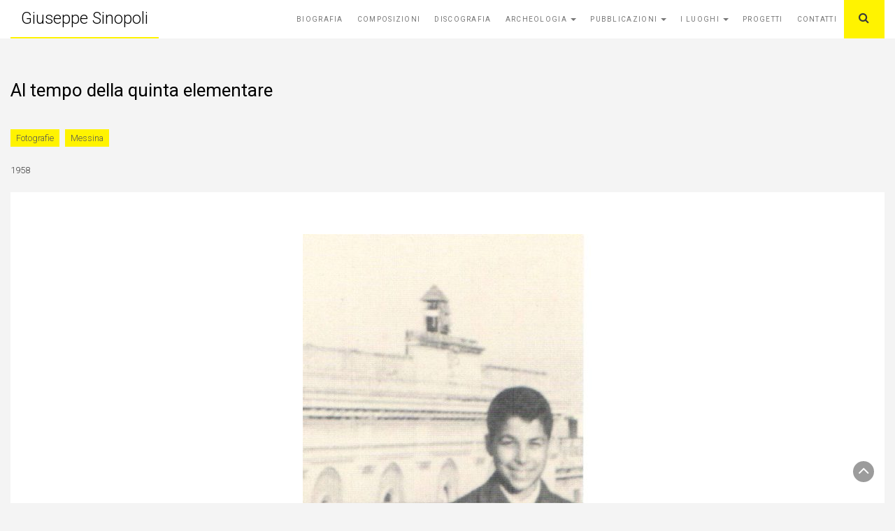

--- FILE ---
content_type: text/html; charset=UTF-8
request_url: http://www.giuseppesinopoli.com/al-tempo-della-quinta-elementare/
body_size: 5306
content:
<!DOCTYPE html>
<html lang="it-IT">
<head>
	<meta charset="UTF-8">
	<meta name="viewport" content="width=device-width, initial-scale=1">
	<link rel="profile" href="http://gmpg.org/xfn/11">
	<link rel="pingback" href="http://www.giuseppesinopoli.com/xmlrpc.php">


	<link rel="apple-touch-icon" sizes="180x180" href="http://www.giuseppesinopoli.com/wp-content/themes/ultrabootstrap/images/favicon/apple-touch-icon.png">
<link rel="icon" type="image/png" href="http://www.giuseppesinopoli.com/wp-content/themes/ultrabootstrap/images/favicon/favicon-32x32.png" sizes="32x32">
<link rel="icon" type="image/png" href="http://www.giuseppesinopoli.com/wp-content/themes/ultrabootstrap/images/favicon/favicon-16x16.png" sizes="16x16">
<!-- <link rel="manifest" href="/etc/designs/images/favicon/manifest.json">
<link rel="mask-icon" href="/etc/designs/aceafoundation/images/favicon/safari-pinned-tab.svg" color="#005cab">
 -->
<link rel="shortcut icon" href="http://www.giuseppesinopoli.com/wp-content/themes/ultrabootstrap/images/favicon/favicon.ico">

	<title>Al tempo della quinta elementare &#8211; Giuseppe Sinopoli</title>
<link rel='dns-prefetch' href='//fonts.googleapis.com' />
<link rel='dns-prefetch' href='//s.w.org' />
<link rel="alternate" type="application/rss+xml" title="Giuseppe Sinopoli &raquo; Feed" href="http://www.giuseppesinopoli.com/feed/" />
<link rel="alternate" type="application/rss+xml" title="Giuseppe Sinopoli &raquo; Feed dei commenti" href="http://www.giuseppesinopoli.com/comments/feed/" />
<link rel="alternate" type="application/rss+xml" title="Giuseppe Sinopoli &raquo; Al tempo della quinta elementare Feed dei commenti" href="http://www.giuseppesinopoli.com/al-tempo-della-quinta-elementare/feed/" />
		<script type="text/javascript">
			window._wpemojiSettings = {"baseUrl":"https:\/\/s.w.org\/images\/core\/emoji\/11.2.0\/72x72\/","ext":".png","svgUrl":"https:\/\/s.w.org\/images\/core\/emoji\/11.2.0\/svg\/","svgExt":".svg","source":{"concatemoji":"http:\/\/www.giuseppesinopoli.com\/wp-includes\/js\/wp-emoji-release.min.js?ver=5.1.21"}};
			!function(e,a,t){var n,r,o,i=a.createElement("canvas"),p=i.getContext&&i.getContext("2d");function s(e,t){var a=String.fromCharCode;p.clearRect(0,0,i.width,i.height),p.fillText(a.apply(this,e),0,0);e=i.toDataURL();return p.clearRect(0,0,i.width,i.height),p.fillText(a.apply(this,t),0,0),e===i.toDataURL()}function c(e){var t=a.createElement("script");t.src=e,t.defer=t.type="text/javascript",a.getElementsByTagName("head")[0].appendChild(t)}for(o=Array("flag","emoji"),t.supports={everything:!0,everythingExceptFlag:!0},r=0;r<o.length;r++)t.supports[o[r]]=function(e){if(!p||!p.fillText)return!1;switch(p.textBaseline="top",p.font="600 32px Arial",e){case"flag":return s([55356,56826,55356,56819],[55356,56826,8203,55356,56819])?!1:!s([55356,57332,56128,56423,56128,56418,56128,56421,56128,56430,56128,56423,56128,56447],[55356,57332,8203,56128,56423,8203,56128,56418,8203,56128,56421,8203,56128,56430,8203,56128,56423,8203,56128,56447]);case"emoji":return!s([55358,56760,9792,65039],[55358,56760,8203,9792,65039])}return!1}(o[r]),t.supports.everything=t.supports.everything&&t.supports[o[r]],"flag"!==o[r]&&(t.supports.everythingExceptFlag=t.supports.everythingExceptFlag&&t.supports[o[r]]);t.supports.everythingExceptFlag=t.supports.everythingExceptFlag&&!t.supports.flag,t.DOMReady=!1,t.readyCallback=function(){t.DOMReady=!0},t.supports.everything||(n=function(){t.readyCallback()},a.addEventListener?(a.addEventListener("DOMContentLoaded",n,!1),e.addEventListener("load",n,!1)):(e.attachEvent("onload",n),a.attachEvent("onreadystatechange",function(){"complete"===a.readyState&&t.readyCallback()})),(n=t.source||{}).concatemoji?c(n.concatemoji):n.wpemoji&&n.twemoji&&(c(n.twemoji),c(n.wpemoji)))}(window,document,window._wpemojiSettings);
		</script>
		<style type="text/css">
img.wp-smiley,
img.emoji {
	display: inline !important;
	border: none !important;
	box-shadow: none !important;
	height: 1em !important;
	width: 1em !important;
	margin: 0 .07em !important;
	vertical-align: -0.1em !important;
	background: none !important;
	padding: 0 !important;
}
</style>
	<link rel='stylesheet' id='bs_bootstrap-css'  href='http://www.giuseppesinopoli.com/wp-content/plugins/bootstrap-shortcodes/css/bootstrap.css?ver=5.1.21' type='text/css' media='all' />
<link rel='stylesheet' id='bs_shortcodes-css'  href='http://www.giuseppesinopoli.com/wp-content/plugins/bootstrap-shortcodes/css/shortcodes.css?ver=5.1.21' type='text/css' media='all' />
<link rel='stylesheet' id='wp-block-library-css'  href='http://www.giuseppesinopoli.com/wp-includes/css/dist/block-library/style.min.css?ver=5.1.21' type='text/css' media='all' />
<link rel='stylesheet' id='contact-form-7-css'  href='http://www.giuseppesinopoli.com/wp-content/plugins/contact-form-7/includes/css/styles.css?ver=5.1.1' type='text/css' media='all' />
<link rel='stylesheet' id='ultrabootstrap-bootstrap-css'  href='http://www.giuseppesinopoli.com/wp-content/themes/ultrabootstrap/css/bootstrap.css?ver=5.1.21' type='text/css' media='all' />
<link rel='stylesheet' id='ultrabootstrap-fontawesome-css'  href='http://www.giuseppesinopoli.com/wp-content/themes/ultrabootstrap/css/font-awesome.css?ver=5.1.21' type='text/css' media='all' />
<link rel='stylesheet' id='ultrabootstrap-googlefonts-css'  href='//fonts.googleapis.com/css?family=Roboto%3A400%2C300%2C700&#038;ver=5.1.21' type='text/css' media='all' />
<link rel='stylesheet' id='ultrabootstrap-style-css'  href='http://www.giuseppesinopoli.com/wp-content/themes/ultrabootstrap/style.css?ver=5.1.21' type='text/css' media='all' />
<script type='text/javascript' src='http://www.giuseppesinopoli.com/wp-includes/js/jquery/jquery.js?ver=1.12.4'></script>
<script type='text/javascript' src='http://www.giuseppesinopoli.com/wp-includes/js/jquery/jquery-migrate.min.js?ver=1.4.1'></script>
<script type='text/javascript' src='http://www.giuseppesinopoli.com/wp-content/plugins/bootstrap-shortcodes/js/bootstrap.js?ver=5.1.21'></script>
<script type='text/javascript' src='http://www.giuseppesinopoli.com/wp-content/plugins/bootstrap-shortcodes/js/init.js?ver=5.1.21'></script>
<link rel='https://api.w.org/' href='http://www.giuseppesinopoli.com/wp-json/' />
<link rel="EditURI" type="application/rsd+xml" title="RSD" href="http://www.giuseppesinopoli.com/xmlrpc.php?rsd" />
<link rel="wlwmanifest" type="application/wlwmanifest+xml" href="http://www.giuseppesinopoli.com/wp-includes/wlwmanifest.xml" /> 
<link rel='next' title='1968 &#8211; Sintassi Teatrale' href='http://www.giuseppesinopoli.com/sintassi-teatrali/' />
<meta name="generator" content="WordPress 5.1.21" />
<link rel="canonical" href="http://www.giuseppesinopoli.com/al-tempo-della-quinta-elementare/" />
<link rel='shortlink' href='http://www.giuseppesinopoli.com/?p=4134' />
<link rel="alternate" type="application/json+oembed" href="http://www.giuseppesinopoli.com/wp-json/oembed/1.0/embed?url=http%3A%2F%2Fwww.giuseppesinopoli.com%2Fal-tempo-della-quinta-elementare%2F" />
<link rel="alternate" type="text/xml+oembed" href="http://www.giuseppesinopoli.com/wp-json/oembed/1.0/embed?url=http%3A%2F%2Fwww.giuseppesinopoli.com%2Fal-tempo-della-quinta-elementare%2F&#038;format=xml" />
</head>


<body class="post-template-default single single-post postid-4134 single-format-standard">

<script>
  (function(i,s,o,g,r,a,m){i['GoogleAnalyticsObject']=r;i[r]=i[r]||function(){
  (i[r].q=i[r].q||[]).push(arguments)},i[r].l=1*new Date();a=s.createElement(o),
  m=s.getElementsByTagName(o)[0];a.async=1;a.src=g;m.parentNode.insertBefore(a,m)
  })(window,document,'script','https://www.google-analytics.com/analytics.js','ga');

  ga('create', 'UA-89235661-1', 'auto');
  ga('send', 'pageview');

</script>


<header>	
<section class="logo-menu">
	<nav class="navbar navbar-default navbar-fixed-top">
		<div class="container">
					<!-- Brand and toggle get grouped for better mobile display -->
				    <div class="navbar-header" >
				      	<button type="button" class="navbar-toggle collapsed" data-toggle="collapse" data-target="#bs-example-navbar-collapse-1">
					        <span class="sr-only">Toggle navigation</span>
					        <span class="icon-bar"></span>
					        <span class="icon-bar"></span>
					        <span class="icon-bar"></span>
				      	</button>
				      	<div class="logo-tag">
				      		
				      			<a href="http://www.giuseppesinopoli.com/">				      			
                                <div>
                                    <!--<div class="col-xs-4" style="margin-right: -20px;">
                                        <img src="http://www.giuseppesinopoli.com/wp-content/themes/ultrabootstrap/images/giuseppeSinopoli_firma_bn.png" style="width: 90%;margin-top: 3%;"   />
                                    </div>-->
                                    <div class="col-xs-12">
                                        <h1 class="site-title" style="color:#000000">Giuseppe Sinopoli</h1>
                                        <h2 class="site-description" style="color:#000000"></h2></a>                     				</div>
                                 </div>
      						
      					</div>
				    </div>

					<!-- Collect the nav links, forms, and other content for toggling -->
					<div class="collapse navbar-collapse" id="bs-example-navbar-collapse-1">
						<div  class="navbar-form navbar-right" role="search">
							<ul class="nav pull-right">
								<div class="main-search">
									<button class="btn btn-search" type="button" data-toggle="collapse" data-target="#collapseExample" aria-expanded="false" aria-controls="collapseExample">
									  <i class="fa fa-search"></i>
									</button>
									<div class="search-box collapse" id="collapseExample">
											<div class="well search-well">
                                            
										    <form method="get" action="http://www.giuseppesinopoli.com"> 
                          						<input type="text" class="form-control" placeholder="Search a keyword" value="" name="s">
                          					</form>
											</div>
									</div>
								</div>
							</ul>
						</div>
  							
						<div class="menu-principale-container"><ul id="menu-principale" class="nav navbar-nav navbar-right"><li id="menu-item-484" class="menu-item menu-item-type-post_type menu-item-object-page menu-item-484"><a title="Biografia" href="http://www.giuseppesinopoli.com/biografia/">Biografia</a></li>
<li id="menu-item-751" class="menu-item menu-item-type-post_type menu-item-object-post menu-item-751"><a title="Composizioni" href="http://www.giuseppesinopoli.com/composizioni/">Composizioni</a></li>
<li id="menu-item-43" class="menu-item menu-item-type-taxonomy menu-item-object-category menu-item-43"><a title="Discografia" href="http://www.giuseppesinopoli.com/category/discografia/">Discografia</a></li>
<li id="menu-item-489" class="menu-item menu-item-type-taxonomy menu-item-object-category menu-item-has-children menu-item-489 dropdown"><a title="Archeologia" href="http://www.giuseppesinopoli.com/category/archeologia/">Archeologia <span class="caret"></span></a>
<ul role="menu" class=" dropdown-menu">
	<li id="menu-item-1693" class="menu-item menu-item-type-taxonomy menu-item-object-category menu-item-1693"><a title="Egitto" href="http://www.giuseppesinopoli.com/category/archeologia/egitto/">Egitto</a></li>
	<li id="menu-item-1695" class="menu-item menu-item-type-taxonomy menu-item-object-category menu-item-1695"><a title="Grecia" href="http://www.giuseppesinopoli.com/category/archeologia/grecia/">Grecia</a></li>
	<li id="menu-item-1696" class="menu-item menu-item-type-taxonomy menu-item-object-category menu-item-1696"><a title="Vicino e Medio Oriente" href="http://www.giuseppesinopoli.com/category/archeologia/vicino-medio-oriente/">Vicino e Medio Oriente</a></li>
	<li id="menu-item-1694" class="menu-item menu-item-type-taxonomy menu-item-object-category menu-item-1694"><a title="Estremo Oriente" href="http://www.giuseppesinopoli.com/category/archeologia/estremo-oriente/">Estremo Oriente</a></li>
</ul>
</li>
<li id="menu-item-490" class="menu-item menu-item-type-taxonomy menu-item-object-category menu-item-has-children menu-item-490 dropdown"><a title="Pubblicazioni" href="http://www.giuseppesinopoli.com/category/pubblicazioni/">Pubblicazioni <span class="caret"></span></a>
<ul role="menu" class=" dropdown-menu">
	<li id="menu-item-3991" class="menu-item menu-item-type-taxonomy menu-item-object-category menu-item-3991"><a title="Pubblicazioni" href="http://www.giuseppesinopoli.com/category/pubblicazioni/">Pubblicazioni</a></li>
	<li id="menu-item-3990" class="menu-item menu-item-type-taxonomy menu-item-object-category menu-item-3990"><a title="Altre pubblicazioni" href="http://www.giuseppesinopoli.com/category/altre-pubblicazioni/">Altre pubblicazioni</a></li>
</ul>
</li>
<li id="menu-item-606" class="menu-item menu-item-type-taxonomy menu-item-object-category current-post-ancestor menu-item-has-children menu-item-606 dropdown"><a title="I Luoghi" href="http://www.giuseppesinopoli.com/category/luoghi/">I Luoghi <span class="caret"></span></a>
<ul role="menu" class=" dropdown-menu">
	<li id="menu-item-1697" class="menu-item menu-item-type-taxonomy menu-item-object-category menu-item-1697"><a title="Bayreuth" href="http://www.giuseppesinopoli.com/category/luoghi/bayreuth/">Bayreuth</a></li>
	<li id="menu-item-1698" class="menu-item menu-item-type-taxonomy menu-item-object-category menu-item-1698"><a title="Berlino" href="http://www.giuseppesinopoli.com/category/luoghi/berlino/">Berlino</a></li>
	<li id="menu-item-1699" class="menu-item menu-item-type-taxonomy menu-item-object-category menu-item-1699"><a title="Cina" href="http://www.giuseppesinopoli.com/category/luoghi/cina/">Cina</a></li>
	<li id="menu-item-1700" class="menu-item menu-item-type-taxonomy menu-item-object-category menu-item-1700"><a title="Dresda" href="http://www.giuseppesinopoli.com/category/luoghi/dresda/">Dresda</a></li>
	<li id="menu-item-1701" class="menu-item menu-item-type-taxonomy menu-item-object-category menu-item-1701"><a title="Fiesole" href="http://www.giuseppesinopoli.com/category/luoghi/fiesole/">Fiesole</a></li>
	<li id="menu-item-1702" class="menu-item menu-item-type-taxonomy menu-item-object-category menu-item-1702"><a title="Francia" href="http://www.giuseppesinopoli.com/category/luoghi/francia/">Francia</a></li>
	<li id="menu-item-1703" class="menu-item menu-item-type-taxonomy menu-item-object-category menu-item-1703"><a title="Giappone" href="http://www.giuseppesinopoli.com/category/luoghi/giappone/">Giappone</a></li>
	<li id="menu-item-1704" class="menu-item menu-item-type-taxonomy menu-item-object-category menu-item-1704"><a title="Londra" href="http://www.giuseppesinopoli.com/category/luoghi/londra/">Londra</a></li>
	<li id="menu-item-1705" class="menu-item menu-item-type-taxonomy menu-item-object-category menu-item-1705"><a title="Messico" href="http://www.giuseppesinopoli.com/category/luoghi/messico/">Messico</a></li>
	<li id="menu-item-1706" class="menu-item menu-item-type-taxonomy menu-item-object-category menu-item-1706"><a title="Milano" href="http://www.giuseppesinopoli.com/category/luoghi/milano/">Milano</a></li>
	<li id="menu-item-1707" class="menu-item menu-item-type-taxonomy menu-item-object-category menu-item-1707"><a title="New York" href="http://www.giuseppesinopoli.com/category/luoghi/new-york/">New York</a></li>
	<li id="menu-item-1710" class="menu-item menu-item-type-taxonomy menu-item-object-category menu-item-1710"><a title="Roma" href="http://www.giuseppesinopoli.com/category/luoghi/roma/">Roma</a></li>
	<li id="menu-item-1711" class="menu-item menu-item-type-taxonomy menu-item-object-category current-post-ancestor menu-item-1711"><a title="Sicilia" href="http://www.giuseppesinopoli.com/category/luoghi/sicilia/">Sicilia</a></li>
	<li id="menu-item-1712" class="menu-item menu-item-type-taxonomy menu-item-object-category menu-item-1712"><a title="Torino" href="http://www.giuseppesinopoli.com/category/luoghi/torino/">Torino</a></li>
	<li id="menu-item-1713" class="menu-item menu-item-type-taxonomy menu-item-object-category menu-item-1713"><a title="Venezia" href="http://www.giuseppesinopoli.com/category/luoghi/venezia/">Venezia</a></li>
	<li id="menu-item-1714" class="menu-item menu-item-type-taxonomy menu-item-object-category menu-item-1714"><a title="Venezuela" href="http://www.giuseppesinopoli.com/category/luoghi/venezuela/">Venezuela</a></li>
	<li id="menu-item-1715" class="menu-item menu-item-type-taxonomy menu-item-object-category menu-item-1715"><a title="Vienna" href="http://www.giuseppesinopoli.com/category/luoghi/vienna/">Vienna</a></li>
</ul>
</li>
<li id="menu-item-3908" class="menu-item menu-item-type-taxonomy menu-item-object-category menu-item-3908"><a title="Progetti" href="http://www.giuseppesinopoli.com/category/progetti/">Progetti</a></li>
<li id="menu-item-4000" class="menu-item menu-item-type-post_type menu-item-object-page menu-item-4000"><a title="Contatti" href="http://www.giuseppesinopoli.com/contatti/">Contatti</a></li>
</ul></div>				    </div> <!-- /.end of collaspe navbar-collaspe -->
	</div> <!-- /.end of container -->
	</nav>
</section> <!-- /.end of section -->
</header><div class="spacer">
<div class="container">
  <div class="row">
        <div class="col-sm-12">
<section class="page-section">

      <div class="detail-content">
      	                    
  	      
<div class="page-title">
  <h1>Al tempo della quinta elementare</h1>
</div>

 <div class="row">
        	<div class="col-xs-12">
    			<div class="post-info"><ul class="post-categories">
	<li><a href="http://www.giuseppesinopoli.com/category/fotografie/" rel="category tag">Fotografie</a></li>
	<li><a href="http://www.giuseppesinopoli.com/category/luoghi/sicilia/messina/" rel="category tag">Messina</a></li></ul></div>
    	</div>
</div>

<div class="single-post">
  <div class="info" >
    <ul class="list-inline">
          <!-- <li><i class="fa fa-user"></i><a href="http://www.giuseppesinopoli.com/author/giovanni/">giovanni</a></li> -->
      <li><!--<i class="fa fa-calendar"></i> --> <a href="http://www.giuseppesinopoli.com/1958/03/07/">1958</a><!--get_the_date('d M Y') --></li>
     <!-- <li><i class="fa fa-comments-o"></i> &nbsp; <a href="http://www.giuseppesinopoli.com/al-tempo-della-quinta-elementare/#respond">zero comment</a></li> -->
    </ul>
  </div>

  <div class="post-content">
    <div class="row"> 
    	<div class="hidden"
 
>
		   



<div class="gs-listen-on-col hidden">

<p>Acquista 
su:</p>




</div>



		
		


        </div>
        
        <div class="col-xs-12"
 
>
            <article class="spacer">
              <p><img class="alignnone size-large wp-image-4135 aligncenter" src="http://www.giuseppesinopoli.com/wp-content/uploads/2017/03/17193705_10154579686809164_635228219_o-414x1024.jpg" alt="" width="414" height="1024" srcset="http://www.giuseppesinopoli.com/wp-content/uploads/2017/03/17193705_10154579686809164_635228219_o-414x1024.jpg 414w, http://www.giuseppesinopoli.com/wp-content/uploads/2017/03/17193705_10154579686809164_635228219_o-121x300.jpg 121w, http://www.giuseppesinopoli.com/wp-content/uploads/2017/03/17193705_10154579686809164_635228219_o.jpg 544w" sizes="(max-width: 414px) 100vw, 414px" /></p>
        
                   




<!--
<div class="gs-listen-on">
</div>

<div class="gs-listen-on">
</div>

<div class="gs-listen-on">
</div>

<div class="gs-listen-on">
</div> -->



            </article>
        </div>
    </div>
    
    
    <div class="row gs_next-prev-post-nav" >
        				
			
						
			<div class="col-xs-6 text-left">
						</div>
			<div class="col-xs-6 text-right">
				 
				

							

</div>

		    </div>
	

   
        
       	

    </div>
  </div>          
          
          

        
 
        
        	<div id="comments" class="comments-area">
		
		
		
			</div><!-- #comments -->

                  </div><!-- /.end of deatil-content -->
  			 
</section> <!-- /.end of section -->  
</div>

   
   
   
    </div>
</div>
</div>

		<!-- Tab to top scrolling -->
		<div class="scroll-top-wrapper"> <span class="scroll-top-inner">
  			<i class="fa fa-2x fa-angle-up"></i>
    		</span>
    	</div> 
		<footers>
		<div class="container footers">
        <div class="row">
                                                        </div>
    </div>
		</footers>
		<footer>
		<div class="container">

				   
			        <div class="pull-left"><span class="gs-socialicon-intro">Segui su </span>
				            <ul class="list-inline social">
	                            	                              <li><a href="https://www.facebook.com/groups/27308728035/"><i class="fa fa-facebook"></i></a></li>
	                                                    	</ul>
					</div>
				 
				
			    <div class="pull-right gs-credits">
			                           &copy; Giuseppe Sinopoli 2026 | <a href="http://www.bbrain.it/">Proudly powered by: BBRAIN.it</a></a>
			      </div>
			    </div>

		</footer>

	
		
		<script type='text/javascript'>
/* <![CDATA[ */
var wpcf7 = {"apiSettings":{"root":"http:\/\/www.giuseppesinopoli.com\/wp-json\/contact-form-7\/v1","namespace":"contact-form-7\/v1"}};
/* ]]> */
</script>
<script type='text/javascript' src='http://www.giuseppesinopoli.com/wp-content/plugins/contact-form-7/includes/js/scripts.js?ver=5.1.1'></script>
<script type='text/javascript' src='http://www.giuseppesinopoli.com/wp-content/themes/ultrabootstrap/js/bootstrap.js?ver=1.0.0'></script>
<script type='text/javascript' src='http://www.giuseppesinopoli.com/wp-content/themes/ultrabootstrap/js/script.js?ver=1.0.0'></script>
<script type='text/javascript' src='http://www.giuseppesinopoli.com/wp-includes/js/wp-embed.min.js?ver=5.1.21'></script>
	</body>
</html>

--- FILE ---
content_type: text/css
request_url: http://www.giuseppesinopoli.com/wp-content/themes/ultrabootstrap/style.css?ver=5.1.21
body_size: 7662
content:
/*
Theme Name: ultrabootstrap
Theme URI: http://phantomthemes.com/downloads/ultrabootstrap-premium-wordpress-theme/
Author: phantomthemes
Author URI: http://phantomthemes.com
Description: Ultrabootstrap is a multipurpose Free WordPress Theme for bloggers & artist. It consists of Featured Slider, Featured Posts, custom background, custom color and welcome message in Homepage layout. The theme can be customized from the Theme Options of Customizer. Blog page with right-sidebar. You may download this awesome and light weight theme. More detail of theme availabe in readme.txt file. for support http://phantomthemes.com/support/ or view demo http://phantomthemes.com/preview/?demo=ultrabootstrap
Version: 1.1.4
License: GNU General Public License v2 or later
License URI: http://www.gnu.org/licenses/gpl-2.0.html
Text Domain: ultrabootstrap
Tags: right-sidebar, theme-options, featured-images,rtl-language-support,grid-layout, editor-style, custom-header, threaded-comments, custom-background, custom-colors, blog, footer-widgets

This theme, like WordPress, is licensed under the GPL.
Use it to make something cool, have fun, and share what you've learned with others.

ultrabootstrap is based on Underscores http://underscores.me/, (C) 2012-2015 phantomthemes.
Ultrabootstrap is distributed under the terms of the GNU GPL v2 or later.

Normalizing styles have been helped along thanks to the fine work of
Nicolas Gallagher and Jonathan Neal http://necolas.github.com/normalize.css/
*/

/*--------------------------------------------------------------
>>> TABLE OF CONTENTS:
----------------------------------------------------------------
# Normalize
# Typography
# Elements
# Forms
# Navigation
	## Links
	## Menus
# Accessibility
# Alignments
# Clearings
# Widgets
# Content
    ## Posts and pages
	## Asides
	## Comments
# Infinite scroll
# Media
	## Captions
	## Galleries
--------------------------------------------------------------*/

/*--------------------------------------------------------------
# Normalize
--------------------------------------------------------------*/
html {
	font-family: sans-serif;
	-webkit-text-size-adjust: 100%;
	-ms-text-size-adjust:     100%;
}

body {
	margin: 0;
}

article,
aside,
details,
figcaption,
figure,
footer,
header,
main,
menu,
nav,
section,
summary {
	display: block;
}

audio,
canvas,
progress,
video {
	display: inline-block;
	vertical-align: baseline;
}

audio:not([controls]) {
	display: none;
	height: 0;
}

[hidden],
template {
	display: none;
}

a {
	background-color: transparent;
}

a:active,
a:hover {
	outline: 0;
}

abbr[title] {
	border-bottom: 1px dotted;
}

b,
strong {
	font-weight: bold;
}

dfn {
	font-style: italic;
}

h1 {
	font-size: 2em;
	margin: 0.67em 0;
}

mark {
	background: #ff0;
	color: #000;
}

small {
	font-size: 80%;
}

sub,
sup {
	font-size: 75%;
	line-height: 0;
	position: relative;
	vertical-align: baseline;
}

sup {
	top: -0.5em;
}

sub {
	bottom: -0.25em;
}

img {
	border: 0;
}

svg:not(:root) {
	overflow: hidden;
}

figure {
	margin: 1em 40px;
}

hr {
	box-sizing: content-box;
	height: 0;
}

pre {
	overflow: auto;
}

code,
kbd,
pre,
samp {
	font-family: monospace, monospace;
	font-size: 1em;
}

button,
input,
optgroup,
select,
textarea {
	color: inherit;
	font: inherit;
	margin: 0;
}

button {
	overflow: visible;
}

button,
select {
	text-transform: none;
}

button,
html input[type="button"],
input[type="reset"],
input[type="submit"] {
	-webkit-appearance: button;
	cursor: pointer;
}

button[disabled],
html input[disabled] {
	cursor: default;
}

button::-moz-focus-inner,
input::-moz-focus-inner {
	border: 0;
	padding: 0;
}

input {
	line-height: normal;
}

input[type="checkbox"],
input[type="radio"] {
	box-sizing: border-box;
	padding: 0;
}

input[type="number"]::-webkit-inner-spin-button,
input[type="number"]::-webkit-outer-spin-button {
	height: auto;
}

input[type="search"] {
	-webkit-appearance: textfield;
	box-sizing: content-box;
}

input[type="search"]::-webkit-search-cancel-button,
input[type="search"]::-webkit-search-decoration {
	-webkit-appearance: none;
}

fieldset {
	border: 1px solid #c0c0c0;
	margin: 0 2px;
	padding: 0.35em 0.625em 0.75em;
}

legend {
	border: 0;
	padding: 0;
}

textarea {
	overflow: auto;
}

optgroup {
	font-weight: bold;
}

table {
	border-collapse: collapse;
	border-spacing: 0;
}

td,
th {
	padding: 0;
}

/*--------------------------------------------------------------
# Typography
--------------------------------------------------------------*/
body,
button,
input,
select,
textarea {
	color: #404040;
	font-family: sans-serif;
	font-size: 16px;
	font-size: 1rem;
	line-height: 1.5;
}

h1,
h2,
h3,
h4,
h5,
h6 {
	clear: both;
}

p {
	margin-bottom: 1.5em;
}

dfn,
cite,
em,
i {
	font-style: italic;
}

blockquote {
	margin: 0 1.5em;
}

address {
	margin: 0 0 1.5em;
}

pre {
	background: #eee;
	font-family: "Courier 10 Pitch", Courier, monospace;
	font-size: 15px;
	font-size: 0.9375rem;
	line-height: 1.6;
	margin-bottom: 1.6em;
	max-width: 100%;
	overflow: auto;
	padding: 1.6em;
}

code,
kbd,
tt,
var {
	font-family: Monaco, Consolas, "Andale Mono", "DejaVu Sans Mono", monospace;
	font-size: 15px;
	font-size: 0.9375rem;
}

abbr,
acronym {
	border-bottom: 1px dotted #666;
	cursor: help;
}

mark,
ins {
	background: #fff9c0;
	text-decoration: none;
}

big {
	font-size: 125%;
}

/*--------------------------------------------------------------
# Elements
--------------------------------------------------------------*/
html {
	box-sizing: border-box;
}

*,
*:before,
*:after { /* Inherit box-sizing to make it easier to change the property for components that leverage other behavior; see http://css-tricks.com/inheriting-box-sizing-probably-slightly-better-best-practice/ */
	box-sizing: inherit;
}

blockquote:before,
blockquote:after,
q:before,
q:after {
	content: "";
}

blockquote,
q {
	quotes: "" "";
}

hr {
	background-color: #ccc;
	border: 0;
	height: 1px;
	margin-bottom: 1.5em;
}

ul,
ol {
	margin: 0 0 1.5em 3em;
}

ul {
	list-style: disc;
}

ol {
	/*list-style: decimal;*/
}

li > ul,
li > ol {
	margin-bottom: 0;
	margin-left: 1.5em;
}

dt {
	font-weight: bold;
}

dd {
	margin: 0 1.5em 1.5em;
}

img {
	height: auto; /* Make sure images are scaled correctly. */
	max-width: 100%; /* Adhere to container width. */
}

table {
	margin: 0 0 1.5em;
	width: 100%;
}

/*--------------------------------------------------------------
## Links
--------------------------------------------------------------*/
a {
	color: royalblue;
}

a:visited {
	color: purple;
}

a:hover,
a:focus,
a:active {
	color: midnightblue;
}

a:focus {
	outline: thin dotted;
}

a:hover,
a:active {
	outline: 0;
}

/*--------------------------------------------------------------
## Menus
--------------------------------------------------------------*/
.main-navigation {
	clear: both;
	display: block;
	float: left;
	width: 100%;
}

.main-navigation ul {
	display: none;
	list-style: none;
	margin: 0;
	padding-left: 0;
}

.main-navigation li {
	float: left;
	position: relative;
}

.main-navigation a {
	display: block;
	text-decoration: none;
}

.main-navigation ul ul {
	box-shadow: 0 3px 3px rgba(0, 0, 0, 0.2);
	float: left;
	position: absolute;
	top: 1.5em;
	left: -999em;
	z-index: 99999;
}

.main-navigation ul ul ul {
	left: -999em;
	top: 0;
}

.main-navigation ul ul a {
	width: 200px;
}

.main-navigation ul ul li {

}

.main-navigation li:hover > a,
.main-navigation li.focus > a {
}

.main-navigation ul ul :hover > a,
.main-navigation ul ul .focus > a {
}

.main-navigation ul ul a:hover,
.main-navigation ul ul a.focus {
}

.main-navigation ul li:hover > ul,
.main-navigation ul li.focus > ul {
	left: auto;
}

.main-navigation ul ul li:hover > ul,
.main-navigation ul ul li.focus > ul {
	left: 100%;
}

.main-navigation .current_page_item > a,
.main-navigation .current-menu-item > a,
.main-navigation .current_page_ancestor > a,
.main-navigation .current-menu-ancestor > a {
}

/* Small menu. */
.menu-toggle,
.main-navigation.toggled ul {
	display: block;
}

@media screen and (min-width: 37.5em) {
	.menu-toggle {
		display: none;
	}
	.main-navigation ul {
		display: block;
	}
}

.site-main .comment-navigation,
.site-main .posts-navigation,
.site-main .post-navigation {
	margin: 0 0 1.5em;
	overflow: hidden;
}

.comment-navigation .nav-previous,
.posts-navigation .nav-previous,
.post-navigation .nav-previous {
	float: left;
	width: 50%;
}

.comment-navigation .nav-next,
.posts-navigation .nav-next,
.post-navigation .nav-next {
	float: right;
	text-align: right;
	width: 50%;
}

/*--------------------------------------------------------------
# Accessibility
--------------------------------------------------------------*/
/* Text meant only for screen readers. */
.screen-reader-text {
	clip: rect(1px, 1px, 1px, 1px);
	position: absolute !important;
	height: 1px;
	width: 1px;
	overflow: hidden;
}

.screen-reader-text:focus {
	background-color: #f1f1f1;
	border-radius: 3px;
	box-shadow: 0 0 2px 2px rgba(0, 0, 0, 0.6);
	clip: auto !important;
	color: #21759b;
	display: block;
	font-size: 14px;
	font-size: 0.875rem;
	font-weight: bold;
	height: auto;
	left: 5px;
	line-height: normal;
	padding: 15px 23px 14px;
	text-decoration: none;
	top: 5px;
	width: auto;
	z-index: 100000; /* Above WP toolbar. */
}

/* Do not show the outline on the skip link target. */
#content[tabindex="-1"]:focus {
	outline: 0;
}

/*--------------------------------------------------------------
# Alignments
--------------------------------------------------------------*/
.alignleft {
	display: inline;
	float: left;
	margin-right: 1.5em;
}

.alignright {
	display: inline;
	float: right;
	margin-left: 1.5em;
}

.aligncenter {
	clear: both;
	display: block;
	margin-left: auto;
	margin-right: auto;
}

/*--------------------------------------------------------------
# Clearings
--------------------------------------------------------------*/
.clear:before,
.clear:after,
.entry-content:before,
.entry-content:after,
.comment-content:before,
.comment-content:after,
.site-header:before,
.site-header:after,
.site-content:before,
.site-content:after,
.site-footer:before,
.site-footer:after {
	content: "";
	display: table;
	table-layout: fixed;
}

.clear:after,
.entry-content:after,
.comment-content:after,
.site-header:after,
.site-content:after,
.site-footer:after {
	clear: both;
}

/*--------------------------------------------------------------
# Widgets
--------------------------------------------------------------*/
.widget {
	margin: 0 0 1.5em;
}

/* Make sure select elements fit in widgets. */
.widget select {
	max-width: 100%;
}

.widget_categories ul{
	list-style:none;
	}

/*--------------------------------------------------------------
# Content
--------------------------------------------------------------*/
/*--------------------------------------------------------------
## Posts and pages
--------------------------------------------------------------*/
.sticky {
	display: block;
}

.hentry {
	margin: 0 0 1.5em;
}

.byline,
.updated:not(.published) {
	display: none;
}

.single .byline,
.group-blog .byline {
	display: inline;
}

.page-content,
.entry-content,
.entry-summary {
	margin: 1.5em 0 0;
}

.page-links {
	clear: both;
	margin: 0 0 1.5em;
}

/*--------------------------------------------------------------
## Asides
--------------------------------------------------------------*/
.blog .format-aside .entry-title,
.archive .format-aside .entry-title {
	display: none;
}

/*--------------------------------------------------------------
## Comments
--------------------------------------------------------------*/
.comment-content a {
	word-wrap: break-word;
}

.bypostauthor {
	display: block;
}

/*--------------------------------------------------------------
# Infinite scroll
--------------------------------------------------------------*/
/* Globally hidden elements when Infinite Scroll is supported and in use. */
.infinite-scroll .posts-navigation, /* Older / Newer Posts Navigation (always hidden) */
.infinite-scroll.neverending .site-footer { /* Theme Footer (when set to scrolling) */
	display: none;
}

/* When Infinite Scroll has reached its end we need to re-display elements that were hidden (via .neverending) before. */
.infinity-end.neverending .site-footer {
	display: block;
}

/*--------------------------------------------------------------
# Media
--------------------------------------------------------------*/
.page-content .wp-smiley,
.entry-content .wp-smiley,
.comment-content .wp-smiley {
	border: none;
	margin-bottom: 0;
	margin-top: 0;
	padding: 0;
}

/* Make sure embeds and iframes fit their containers. */
embed,
iframe,
object {
	max-width: 100%;
}

/*--------------------------------------------------------------
## Captions
--------------------------------------------------------------*/
.wp-caption {
	margin-bottom: 1.5em;
	max-width: 100%;
}

.wp-caption img[class*="wp-image-"] {
	display: block;
	margin-left: auto;
	margin-right: auto;
}

.wp-caption .wp-caption-text {
	margin: 0.8075em 0;
}

.wp-caption-text {
	text-align: center;
}

/*--------------------------------------------------------------
## Galleries
--------------------------------------------------------------*/
.gallery {
	margin-bottom: 1.5em;
}

.gallery-item {
	display: inline-block;
	text-align: center;
	vertical-align: top;
	width: 100%;
}

.gallery-columns-2 .gallery-item {
	max-width: 50%;
}

.gallery-columns-3 .gallery-item {
	max-width: 33.33%;
}

.gallery-columns-4 .gallery-item {
	max-width: 25%;
}

.gallery-columns-5 .gallery-item {
	max-width: 20%;
}

.gallery-columns-6 .gallery-item {
	max-width: 16.66%;
}

.gallery-columns-7 .gallery-item {
	max-width: 14.28%;
}

.gallery-columns-8 .gallery-item {
	max-width: 12.5%;
}

.gallery-columns-9 .gallery-item {
	max-width: 11.11%;
}

.gallery-caption {
	display: block;
}


/*--------------------------------------------------------------
## Main style starts here
--------------------------------------------------------------*/



body{font:300 13px/22px Roboto;color: #666;background-color: #f4f4f4;margin-top: 55px;}
.btn{color: #fff ;border-radius: 0;border:none;text-transform: uppercase;font-size: 0.8em;letter-spacing: 2px;padding:13px 25px;}
a,a:visited{color:#3a3a3a;text-decoration: none;}
a:hover{color: #333;}
img,input,.btn,a,a:hover,a:active,a:focus{text-decoration: none;-webkit-transition: all 0.3s ease-in-out;-moz-transition: all 0.3s ease-in-out;-ms-transition: all 0.3s ease-in-out;-o-transition: all 0.3s ease-in-out;transition: all 0.3s ease-in-out;outline:0 ;}

h1,h2,h3,h4,h5,h6{font-weight: 300;margin: 0;}
h1{font-size: 2.5em;margin:0 0 10px 0;}
h2{font-size: 2em; margin:0 0 20px 0;}
h3{font-size: 1.5em;margin:0 0 10px 0;}
h4{font-size: 1.3em;margin:0 0 10px 0;}
h5,h6{font-size: 1em; margin:0 0 10px 0;}
/*h4{letter-spacing: 2px; text-transform: uppercase;border-bottom: 2px solid #3a3a3a;display: inline-block;padding-bottom: 10px;margin-bottom:20px;color: #333;}*/

a.readmore{font-size: 0.8em;text-transform: uppercase;letter-spacing: 3px;}
.spacer{padding-top: 60px; padding-bottom: 60px;}
.logged-in header .navbar-default{top: 32px;}


/*header*/
header .logo-tag{margin:5px 0;}
header .logo-tag h1{margin: 9px 0;
    font-size: 1.8em;}
header .logo-tag h1 a:hover{text-decoration: none;}
header .logo-tag h2{margin: 0;color:#666;font-size: 0.8em;font-weight: 300;letter-spacing: 2px;text-transform: uppercase;}
header .navbar-collapse{padding: 0;}
header .navbar-form {margin-top: 0;margin-bottom: 0;}
header .navbar-form .main-search{position: relative;}
header .navbar-form .main-search .btn .fa{font-size: 1.5em;}
header .navbar-form .btn{ background: #FFF300; color:#3a3a3a; padding: 0 21px;box-shadow: none;border: none;text-shadow: none;line-height: 55px;border-radius: 0;outline: none !important;}
header .navbar-form .btn:hover{ background: #3a3a3a; color: #FFF300;  }
header .navbar-form .search-box{position: absolute;right: 0; z-index:10;} 
header .navbar-form .search-box .well{border: none;border-radius: 0;padding: 10px;background: #fff;width: 250px;}
header .navbar-form .search-box .well input{border: 0;border-radius: 0;background: #ddd;color: #000;font-size: 0.8em;width: 100%;box-shadow: none;padding: 10px;}
header .navbar-form .nav{margin:0;}
header .navbar-default{background:none; border:none;margin: 0;background:#fff;}
header .navbar-default .navbar-nav li a{font-weight: 400;text-transform:uppercase;letter-spacing: 1.3px;font-size: 10px;    line-height: 25px; padding:15px 10px}
header .navbar-default .navbar-nav li a:hover{background:#FFF300}
.navbar-nav>li>.dropdown-menu{border:none;border-radius: 0;padding: 0;}
.navbar-nav>li>.dropdown-menu a{padding:0px 10px !important}
.navbar-right .dropdown-menu{right: auto;left: 0;box-shadow: none;}
.navbar-right .dropdown-menu .dropdown-menu{left: 160px;top: -2px;border: none;border-radius: 0;padding: 0;}
.dropdown-menu>.active>a, .dropdown-menu>.active>a:focus, .dropdown-menu>.active>a:hover{background-color:#3a3a3a}

.navbar-header{max-width: 320px;border-bottom:2px solid #FFF300; height:55px;}
/*.site-title{border-bottom:2px solid #FFF300}*/
.site-description{color:#777 !important; font-size:}
/*header*/


/* theme slider */
.theme-slider .carousel-control{width: 5%;background: none;}
.theme-slider .carousel-inner .item img{width: 100%;}
.theme-slider .carousel-inner .item .slide-caption{position: absolute;top: 50%;width: 100%;color: #fff;transform: translateY(-50%);-moz-transform: translateY(-50%);-webkit-transform: translateY(-50%);transform: translateY(-50%);}
.theme-slider .carousel-inner .item .slide-caption h4{color: #fff;}
.theme-slider .carousel-inner .item .slide-caption .summary{font-size: 1.75em; font-weight: 400;line-height: 30px;margin-bottom: 20px;}
.theme-slider .carousel-inner .item .slide-caption .summary p{margin: 0;}
.theme-slider .carousel-inner .item .slide-caption .slide-caption-details{width: 45%;}
.theme-slider .glyphicon-chevron-right:before,.theme-slider .glyphicon-chevron-left:before{display: none;}
/* theme slider */


/*welcome*/
.welcome{background: #fff;height: 302px;}
.welcome div{height: 100%;}
.welcome .message{background-color:#3a3a3a;color: #fff;padding: 30px;position: relative;}
.welcome .message h1{position: absolute;top: 50%;font-size: 1.95em; transform: translateY(-50%);-moz-transform: translateY(-50%);-webkit-transform: translateY(-50%);transform: translateY(-50%);}
/*welcome*/

/*post*/
.eq-blocks{margin-bottom: 30px;}
.post-list .post-block {margin-bottom: 30px;background-color: #fff; border-top:2px solid #FFF300;} /*height: 100%;*/
.post-list .post-block  img{width:100%;}
.post-list .post-block .summary{padding:30px 30px 5px 30px;}
.post-list .post-block img{transform: scale(1);}
.post-list .post-block img:hover{transform: scale(1.07);}
.post-info{font-size: 0.8em;}
.post-info a{margin-right: 5px;}
.post-info ul{margin: 0; padding: 0; list-style: none; line-height: 29px;float: left;width: 100%;}
.post-info ul li{display: inline-block;}
/*post*/


/*navigation*/
.navigation.posts-navigation{clear: both;}


.scroll-top-wrapper{position: fixed;right:30px;bottom:30px;background-color: #3a3a3a;color: #fff;border-radius: 50%;width: 30px;height: 30px;text-align: center;cursor: pointer;opacity: 0.5;}
.scroll-top-wrapper:hover{opacity: 1;}

footer{background-color: #fff;padding: 15px 0;font-size: 0.8em;}
footer .social {float: left; }

footer .social a{font-size: 20px; background: #FFF300; color: #3a3a3a; border-radius:50%; width: 32px;  display: inline-block;  height: 32px;  line-height: 29px;  text-align: center; transition:0.4s; border:3px solid #FFF300}

footer .social a:hover{background: #fff; }

.gs-socialicon-intro{    float: left;  display: inline-block; margin-right:5px;     margin-top: 5px;}
footer ul{margin:0; }
footer .gs-credits{margin-top: 6px;}
footers{background-color: #fff;
    padding: 15px 0;}

/*inside page*/
.page-title{margin-bottom: 30px;}
.page-title h1{font-size: 2em;font-weight: 400;color: #000;display: inline-block;} /* border-bottom: 2px solid #3a3a3a; */
/*inside page*/

.comments-area{margin-top: 30px;padding-top: 30px;} /*border-top: 1px dotted #ccc*/
.comments-area h2{margin-bottom: 15px;}
.comments-area ol{margin: 0;list-style: none;}
.comments-area ol.comment-list{padding: 0;}
.comments-area ol.comment-list article{margin-bottom: 15px;background: #fff;padding: 15px; border-radius: 5px;}
.comments-area footer{background: none;padding: 0;}

.comments-area .comment-form label,.comments-area .comment-form input{display: block;font-weight: 300;}
.comments-area .comment-form input,.comments-area .comment-form textarea{border:1px solid #ddd;border-radius: 0;box-shadow: none;padding: 10px;width: 100%;}
.comments-area .comment-form .form-submit input{background:#3a3a3a;color: #fff;text-transform: uppercase;letter-spacing: 3px;border:none; }


/*widget*/
.widget{margin-bottom: 30px;padding: 15px;background: #fff;}
.widget ul,.widget ol{margin: 0;padding-left: 15px;}



@media (max-width: 991px){
	h1 {font-size: 2em;}
	header .navbar-default .navbar-nav>li>a{padding: 15px 8px;}
	header .logo-tag h1{font-size: 1em;margin-top: 15px;}
	header .logo-tag h2{font-size: 0.95em;letter-spacing: 1px;}
	.theme-slider .carousel-inner .item .slide-caption .summary{    font-size: 1.25em;    line-height: 20px;}
	.welcome{height: 358px;}
}
@media (max-width: 767px){
	body{margin-top: 50px;}
	header .navbar-default .navbar-nav>li>a{padding: 5px 20px;}
	header .navbar-nav{display: block;margin-top:0; }

	header .navbar-nav .dropdown-menu{margin-left: 5px;display: none !important;}
	header .navbar-nav .open .dropdown-menu{display: block !important;}
	h4{margin-bottom: 10px;}
	.logo-tag{margin-left: 15px;}
	.navbar-default .navbar-toggle{position: absolute;right: 0;background: #3a3a3a;border: none;border-radius: 0;}
	.navbar-default .navbar-toggle .icon-bar{background-color:#fff;}
	.navbar-default .navbar-collapse, .navbar-default .navbar-form {border:none;}
	.main-search{display: none;}
	.theme-slider .carousel-inner .item .slide-caption{position: static;background: #333;padding:15px 0;transform: translateY(0);-moz-transform: translateY(0);-webkit-transform: translateY(0);transform: translateY(0);height: 155px;}
	.theme-slider .carousel-inner .item .slide-caption .summary {font-size: 1em;line-height: 15px;}
	.theme-slider .carousel-inner .item .slide-caption .slide-caption-details {width: 100%;}
	.theme-slider .carousel-control{display: none;}

	.spacer {padding-top: 30px;padding-bottom: 30px;}
	.welcome{height: inherit;}
	.welcome .message{height: 150px;}

	.post-list .post-block{height: auto;}

	ul{margin: 0; padding-left: 15px;}


}


.gs-infopost-list-thumb{
	position:absolute; bottom:10%; left:10%; width:80%;  opacity:0; text-align:center;transition:0.3s ease-in-out; background:#FFF300; padding: 5px;
	}
.post-block:hover .gs-infopost-list-thumb{
		bottom:20%;opacity:1;
	}

.gs-infopost-list-thumb span{
	display:inline-block;
	padding:3px;
		color:#555;
}


.post-block img{
	/*opacity:1;*/
	-webkit-filter: grayscale(100%); /* Chrome, Safari, Opera */
    filter: grayscale(100%);
	
}
.post-block:hover img{
	/*opacity:0.7;*/
	-webkit-filter: none; /* Chrome, Safari, Opera */
    filter: none;
	}


.page-nav.gs_orderTypeDESC .nav-previous a, .page-nav.gs_orderTypeDESC	.nav-next a{
    display: inline-block;
    width: auto;
    padding: 10px;
	color: #555;
    background-color: #FFF300;
	text-transform:uppercase;
	transition: 0.4s;	
}

.page-nav.gs_orderTypeDESC .nav-previous a:hover, .page-nav.gs_orderTypeDESC	.nav-next a:hover{
	 background-color: #fff;
}

.page-nav.gs_orderTypeDESC .nav-previous{
	float:right;
	text-align:right;
	}
	
.page-nav.gs_orderTypeDESC	.nav-next{
	float:left;
	text-align:left;
	}
	
.gs_category-list{
	list-style-type:none;
	margin:0;

	}

.gs_category-list a{
	display:inline-block;
	padding:3px 6px;
	margin-top:1px;
	background:#fff;
	}

.gs_category-list a:hover{
	background: #FFF300;
	}
.gs_category-list .current-cat a, .gs_category-list .gs_current-item {
	/*border-bottom: 2px solid #FFF300;*/
	color:#000;
	font-weight: 600;
	}

.gs_sidebar{
	background:#fff;
	}
	
article{
	padding:30px; 
	background:#fff;
	}
.gs_no-margin_left{
	margin-left:0 !important;
	}
	
/* Display Posts Shortcode */
.display-posts-listing{
	display:block;
	float:none;
	clear:both;
	margin-bottom:30px;
	}

.display-posts-listing:after{
	content:" ";
	display:block;
	float:none;
	clear:both	
}

.display-posts-listing .title{
	display:block;
	font-weight:400;
	font-size:1.2em;
	margin-bottom:7px;
	}

.display-posts-listing .image{
	margin-bottom:10px;
	float:none;
	display:block;
}

@media(min-width: 640px){
.display-posts-listing .image{
	float:left;
	margin-right:15px;	
	}
}

.display-posts-listing .excerpt-dash{
	display:none;
	}

.gs_editori-composizioni{padding-top:20px; margin-top:20px; border-top: 1px solid #ccc; text-align:center; }
.gs_editori-composizioni a{ display:inline-block ; height:20px; vertical-align:middle; background-size:contain !important; text-indent: -999px; overflow: hidden;}
.gs_editori-composizioni .gs_esz{ width: 200px; height:60px; background: url(images/logo_esz.png) no-repeat center ; }
.gs_editori-composizioni .gs_sugar{width: 35px; height:60px; background: url(images/logo_sugar.png) no-repeat center; }
.gs_editori-composizioni .gs_ricordi{width: 120px; height:60px; background: url(images/logo_ricordi.png) no-repeat center; }

.gs_subtitle{
	margin-bottom:40px
	}


.post-info .post-categories{
	margin-bottom: 20px;
	}

.post-info .post-categories a{
	color: #555;
    background-color: #FFF300;
	    padding: 5px 8px;
    font-size: 1.2em;
    }
	
.post-info .post-categories a:hover{
	background-color: #fff;
}

.wp-post-image{
	margin-bottom:30px;
	}

.gs_next-prev-post-nav{
	margin-top:20px;
	margin-right: 0;
    margin-left: 0;
	padding-bottom: 15px;
    border-bottom: 1px solid #ccc;
	}

.gs_next-prev-post-nav a{
	display:inline-block;
	padding:5px;
	text-transform:uppercase;	
}

.gs_next-prev-post-nav a:hover{
	background:#fff;
	color:#000;
	}
	
.gs-reg-durata{
	text-align:right;
	}

.gs-registrazioni{
	margin-bottom:20px;
	}

.gs-credits{
	margin-bottom:20px;
}



.gs-compositore-intro-wrp , .gs-categoria-intro-wrp{
 margin-bottom: 30px;
}

.gs-compositore-intro-nota, .gs-categoria-intro-nota{
font-style: italic;
    font-size: 1.1em;
text-align:right;
font-weight:bold;
}

.gs-compositore-intro-nota a , .gs-categoria-intro-nota a{
font-weight:normal;
transition:0.4s;
border-bottom:1px solid transparent;
}

.gs-compositore-intro-nota a:hover , .gs-categoria-intro-nota a:hover{
color: #000;
border-bottom:1px solid #ababab;
}

.gs-compositore-intro , .gs-categoria-intro{
    font-style: italic;
    line-height: 1.3em;
padding:20px 23px 0;
position:relative;
}

.gs-compositore-intro:before , .gs-categoria-intro:before{
    content: "\"";
    font-size: 3em;
position:absolute;
top:30px;
left:0;
   
}

.gs-compositore-intro:after , .gs-categoria-intro:after{
    content: "\"";
    font-size: 3em;
    line-height: 0;
    position: relative;
    bottom: -28px;
}

#gs-compositore-intro-ext , #gs-categoria-intro-ext{
margin-top:20px;
}

#gs-compositore-intro-ext .display-posts-listing , #gs-categoria-intro-ext .display-posts-listing{
background: #fff;
padding:22px;
}

#gs-compositore-intro-ext .glyphicon-remove , #gs-categoria-intro-ext .glyphicon-remove{
cursor:pointer;
font-size: 11px;
background: #fff;
padding: 10px;
}

.mejs-container{
margin-bottom:30px;
}

.gs-category-title{
margin-bottom:30px;
}

.gs-youtube{
margin-bottom:20px;
border:0;
}

.gs-iTunes{
display:inline-block;
background:url(images/ITunes_12.png) no-repeat left center;
background-size: contain;
padding: 9px 0px 9px 48px;
white-space: nowrap;
font-weight: bold;
margin-bottom:20px;
}


.gs-DGG{
display:inline-block;
font-weight: bold;
margin-bottom:20px;
vertical-align:middle;
max-width:290px;
}

.gs-DGG:before{
content:'';
display:inline-block;
float: left;
background:url(images/deutsche_grammophon.png) no-repeat left center;
background-size: contain;
width:85px;
height:42px;
}


.gs-amazon{
display:inline-block;
background:url(images/amazon.png) no-repeat left center;
background-size: contain;
padding: 9px 0px 9px 48px;
white-space: nowrap;
font-weight: bold;
margin-bottom:20px;
}


.gs-shop{
display:inline-block;
white-space: nowrap;
font-weight: bold;
margin-bottom:20px;
}

.gs-shop .fa-shopping-bag{
font-size: 21px;
margin: 0 11px;
color:#000;
}

.gs-infopost-list{
line-height: 16px;
font-size: 11px;
}

.gs-infopost-list a{
margin-right:15px;
}

.gs-listen-on-col{
line-height: 20px;
text-align:left;
margin:-13px 5px 10px 5px;

}

@media(min-width:768px){
.gs-listen-on-col{
text-align:center;
}
}

.gs-listen-on-col a{
display:inline-block;
padding: 5px;
    background: #23282d;
    color: #fff;
    margin: 5px;
    border-radius: 9px;
transition:0.4s;
}

.gs-listen-on-col a:hover{
color:#23282d;
background-color:#fff300;
}

.gs-post-thumb img{
width: 100%;
 height: auto; 
display: block;
}

.btn-primary:hover{background: #fff;}


.wpcf7-form label { display:block; }
.wpcf7-form input {padding:5px; display:block ; width: 100%;  font-size: 12px;  font-weight: normal;}
.wpcf7-form textarea {padding:5px; display:block ; width: 100%;  font-size: 12px;  font-weight: normal;}
.wpcf7-form-control.wpcf7-submit{     color: #555; background-color: #FFF300; text-transform:uppercase ; border: none;
    letter-spacing: 1px;
    padding: 10px;
    }

.wpcf7-recaptcha{margin-bottom:20px;}

div.wpcf7-response-output{text-align: center}


@media (min-width: 992px){
.container {
    width: 100%;
}
}

--- FILE ---
content_type: text/plain
request_url: https://www.google-analytics.com/j/collect?v=1&_v=j102&a=1959522420&t=pageview&_s=1&dl=http%3A%2F%2Fwww.giuseppesinopoli.com%2Fal-tempo-della-quinta-elementare%2F&ul=en-us%40posix&dt=Al%20tempo%20della%20quinta%20elementare%20%E2%80%93%20Giuseppe%20Sinopoli&sr=1280x720&vp=1280x720&_u=IEBAAEABAAAAACAAI~&jid=496496323&gjid=1023166635&cid=1320689039.1767514898&tid=UA-89235661-1&_gid=15376882.1767514898&_r=1&_slc=1&z=594931022
body_size: -452
content:
2,cG-RLZES6R2E9